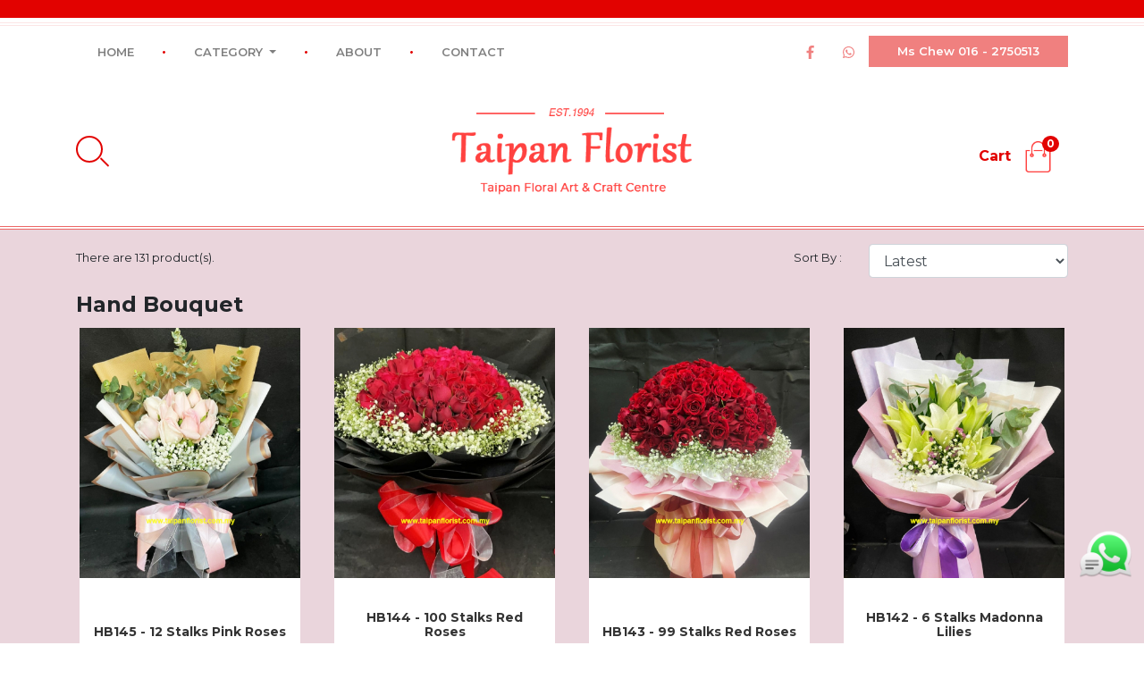

--- FILE ---
content_type: text/html; charset=UTF-8
request_url: https://www.taipanflorist.com.my/category/id/hand-bouquet
body_size: 31340
content:
<!DOCTYPE html PUBLIC "-//W3C//DTD XHTML 1.0 Transitional//EN" "http://www.w3.org/TR/xhtml1/DTD/xhtml1-transitional.dtd">

<html xmlns="http://www.w3.org/1999/xhtml" class="no-js"><head>
<meta http-equiv="Content-Type" content="text/html; charset=utf-8" />
<meta name="viewport" content="width=device-width, initial-scale=1">

<title>Hand Bouquet | Taipan Florist </title>
<meta name="description" content="Taipan Florist is a Malaysia Florist specializing in the delivery of Fresh Flowers to cater its customer's needs within Taipan Subang Jaya, Selangor, Kuala Lumpur, as well as all other destinations in Malaysia.  In order to meet our individual customer's needs, we only offer Fresh Flowers in a variety of Flower Arrangements and Prompt Delivery.  We welcome all enquiries on our Fresh Flowers and hope to be your preferred Online Florist Centre in Malaysia.">
<meta name="keywords" content="">
<BASE href='https://www.taipanflorist.com.my/'>
<link rel="shortcut icon" href="web_attachment/attachment_link-WBATCH1553674806.ico" type="image/x-icon">
<link rel="icon" href="web_attachment/attachment_link-WBATCH1553674806.ico" type="image/x-icon"><link href="https://fonts.googleapis.com/css?family=Dancing+Script:400,700" rel="stylesheet">
<link href="bootstrap-4.1.3-dist/css/bootstrap.min.css" rel="stylesheet">
<link href="css/default.css?v=1769600196" rel="stylesheet">
<link type="text/css" rel="stylesheet" href="css/hover-min.css" />
<link type="text/css" rel="stylesheet" href="css/jquery.fancybox.min.css" />
<link type="text/css" rel="stylesheet" href="css/aos.css" />
<link type="text/css" rel="stylesheet" href="css/jquery-ui.min.css" />
<link type="text/css" rel="stylesheet" href="css/all.css" />
<link type="text/css" rel="stylesheet" href="css/fontawesome.css" />
<link type="text/css" rel="stylesheet" href="css/jquery.bxslider.css" />
<link rel="stylesheet" href="css/owl.carousel.min.css">
<link rel="stylesheet" href="css/owl.theme.min.css">
<link rel="stylesheet" href="css/animate.css">

<script src="js/jquery-3.3.1.min.js"></script>
<script src="bootstrap-4.1.3-dist/js/bootstrap.min.js"></script>
<script src="js/jquery.fancybox.min.js"></script>
<script type="text/javascript" src="js/jquery-ui.min.js"></script>
<script type="text/javascript" src="js/all.js"></script>
<script type="text/javascript" src="js/fontawesome.js"></script>
<script type="text/javascript" src="js/jquery.bxslider.js"></script>
<script type="text/javascript" src="js/owl.carousel.min.js"></script>
<script type="text/javascript" src="js/jquery.marquee.min.js"></script>
<script type="text/javascript" src="Scripts/jquery.validate.js"></script>
<script type="text/javascript" src="Scripts/jquery.tag-editor.min.js"></script>
<script type="text/javascript" src="Scripts/jquery.tag-editor.min.js"></script>
<script type="text/javascript" src="tinymce/tinymce.min.js"></script>
<script src="js/jquery.paroller.min.js"></script>
<script src="Scripts/jscolor.min.js"></script>
<link href="https://cdnjs.cloudflare.com/ajax/libs/select2/4.0.6-rc.0/css/select2.min.css" rel="stylesheet" />
<script src="https://cdnjs.cloudflare.com/ajax/libs/select2/4.0.6-rc.0/js/select2.min.js"></script>
<script src="Scripts/jquery.caret.min.js"></script>
<link rel="stylesheet" href="css/select2-bootstrap.css">
<script>

//image loadfile
function loadFile(me){
	 var output = $(me).parent().find(".output");
    output.attr("src",URL.createObjectURL(event.target.files[0])); 
}

function formatState (state) {
	  console.log(state);
  if (state.element === undefined) {
	  console.log("undefined");
  return state.text;
  }else{
	  if(state.element.attributes["img"] === undefined){
		   return state.text;
	  }else{
		  if(state.element.attributes["img"].value !== ""){
		  var $state = $(
			'<span><img src="' + state.element.attributes["img"].value + '" style="width:50px;height:50px;object-fit:contain;"/> ' + state.text + '</span>'
		  );
		  }else{
			var $state = $(
			'<span><img src="../images/no-image.png" style="width:50px;height:50px;object-fit:contain;"/> ' + state.text + '</span>'
		  );
		  }
		  return $state;
		  }
  }
  
};

$(document).ready(function(){
	
	
	$('.alert-fadeout').fadeTo(4000, 500).slideUp(500, function(){
			$('.alert-fadeout').slideUp(500);
	});
	
	
	 $('[data-toggle="popover"]').click(function(event){ event.preventDefault();}); 
	 $('[data-toggle="popover"]').popover({trigger: 'hover'}); 
	
    $('.select2[allownew!=true], .select2:not([multiple])').select2({
    theme: "bootstrap",
	 width: '100%',
	 templateResult: formatState,
	});
	
	 $('.select2[multiple]').select2({
    theme: "bootstrap",
	 width: '100%',
	 templateResult: formatState,
	closeOnSelect : false,
	});
	
	$('.select2[allownew=true]').select2({
    theme: "bootstrap",
	 width: '100%',
	 templateResult: formatState,
	closeOnSelect : false,
	 tags:true
	});
	
	$("form").attr("autocomplete","off");
	
//add checkexist
	$.validator.addMethod("checkexist", function(value, element) {

	    if (!($(element).is("[checkexist]")) || $(element).attr("checkexist") == "") {
	        return "required";
	       
	    } else {
	        return false;
	    }

	}, "Data already exist.");
	
		$.validator.addMethod("checkpreset", function(value, element) {

	    if (!($(element).is("[checkpreset]")) || $(element).attr("checkpreset") == "") {
	        return false;
	    } else {
	        return "required";
	    }

	}, "Data do not exist.");
	
	
	// validate currency
	$.validator.addMethod("currency", function (value, element) {
	  return this.optional(element) || /^\$?(\d{1,3}(\,\d{3})*|(\d+))(\.\d{2})?$/.test(value);
	}, "Please insert a valid amount Ex. (0 or 0.00)");
	
	//validate alphanumeric
	jQuery.validator.addMethod("alphanumeric", function(value, element) {
    return this.optional(element) || /^[A-Za-z0-9-]+$/i.test(value);
}, "Letters, numbers, and dash(-) only");
	
	 $('.tageditor').tagEditor({
	 placeholder: "Each tag separate by comma ','",
	  delimiter: ',',
	  forceLowercase: false
 });
 
 	tinymce.init({
	  selector: ('.texteditor'),
	  force_br_newlines : true,
	  force_p_newlines : false,
	  forced_root_block : '',
	  document_base_url : 'https://www.taipanflorist.com.my/',
	  height: 500,
	  plugins: [
		'advlist autolink lists link charmap print preview anchor',
		'searchreplace visualblocks code fullscreen',
		'insertdatetime media table contextmenu paste code textcolor colorpicker jbimages'
	  ],
	  toolbar: 'insertfile undo redo |  fontsizeselect bold italic forecolor backcolor fontselect | alignleft aligncenter alignright alignjustify | bullist numlist outdent indent | link jbimages ',
	  fontsize_formats: "8px 10px 12px 14px 18px 24px 36px 48px 72px",
	   style_formats: [
	   {title: 'Shadow Text', inline: 'span', styles: {'text-shadow': '4px 4px 5px rgba(0, 0, 0, 0.7)'}}
	   ]

	});
	
});

	function CheckExist(targetID, DBtable, extraCondition="") {
		var val = $("#" + targetID).val();
		
		if($("#" + targetID).is("select")){
			val = $("#" + targetID + " option:selected").val();
		}
		
		if($("#" + targetID).attr("type") == "radio"){
			val = $("#" + targetID + ":checked").val();
		}
		if( val !== ""){
	    $.ajax({
	        url: "action.php",
	        type: "GET",
	        data: {
	            action: "checkexist",
	            check: val,
	            table: DBtable,
	            compare: targetID,
				extraCondition: extraCondition
	        },
	        success: function(data, textStatus, jqXHR) {
	            $("#" + targetID).attr("checkexist", data);
	            $('#form').validate().element("#" + targetID);
	        },
	        error: function(jqXHR, textStatus, errorThrown) {
	            alert("Error");
	        }
	    });
		}

	}
	
		function CheckPreset(targetID, DBtable) {
	
	    $.ajax({
	        url: "action.php",
	        type: "GET",
	        data: {
	            action: "checkexist",
	            check: $("#" + targetID).val(),
	            table: DBtable,
	            compare: targetID
	        },
	        success: function(data, textStatus, jqXHR) {

	            $("#" + targetID).attr("checkpreset", data);
	            $('#form').validate().element("#" + targetID);
	        },
	        error: function(jqXHR, textStatus, errorThrown) {
	            alert("Error");
	        }
	    });


	}
	
	function Uppercase(element) {
    $('#'+element).keyup(function() {
        $(this).val($(this).val().toUpperCase());
    });
}

function AlphaNumeric(element){
	$('#'+element).keypress(function (e) {
			var regex = new RegExp("^[A-Za-z0-9-]+$");
			var str = String.fromCharCode(!e.charCode ? e.which : e.charCode);
			if (regex.test(str)) {
				return true;
			}

			e.preventDefault();
			return false;
		});
		
		$("#"+element).rules("add", "alphanumeric");
}

</script>
<style>
.select2-container--bootstrap .select2-selection--multiple .select2-selection__choice {
    background: #e0eaf1;
	border-radius:0;
}
.tag-editor {
	border: 1px solid #ccc;
}
.popover{
    max-width:500px;
}

.popover ul, .popover ol{
    padding-left:15px;
}
</style><script>
 $(document).ready(function(){
      $('.bxslider').bxSlider(
	  {
		  auto:true,
		  mode:'fade',
		  controls: false
	  });
	  
	    $(".owl-carousel").owlCarousel({
        items : 4,
        itemsDesktop:[1199,3],
        itemsDesktopSmall:[980,2],
        itemsMobile : [600,1],
        pagination:true,
        autoPlay:true
    });
	
	$("#inpt_search").on('focus', function () {
	$(this).parent('label').addClass('active');
	});

	$("#inpt_search").on('blur', function () {
		if($(this).val().length == 0)
			$(this).parent('label').removeClass('active');
	});
	
	
		$(window).scroll(function() {
		if($(this).scrollTop()>200) {
			$( "#mainNav" ).addClass("sticky-header");
			$( "#sticky-cart" ).attr("style","display:block");
		} else {
			//$( ".navbar" ).attr("style","position:absolute !important");
			$( "#mainNav" ).removeClass("sticky-header");
			$( "#sticky-cart" ).attr("style","display:none");
		}
	});
	
	var scrollTop = $(".scrollTop");

  $(window).scroll(function() {
    // declare variable
    var topPos = $(this).scrollTop();

    // if user scrolls down - show scroll to top button
    if (topPos > 100) {
      $(scrollTop).css("opacity", "1");

    } else {
      $(scrollTop).css("opacity", "0");
    }

  }); // scroll END

  //Click event to scroll to top
  $(scrollTop).click(function() {
    $('html, body').animate({
      scrollTop: 0
    }, 800);
    return false;

  });
	

    });
	
	 $(window).on('load',function(){
        $('#popup').modal('show');
    });
	  
	
</script>
<script>

$(document).ready(function() {
	$('.qty-input i').click(function() {
			val = parseInt($(this).parent().find("input").val());

			if ($(this).hasClass('less')) {
					val = val - 1;
			} else if ($(this).hasClass('more')) {
					val = val + 1;
			}

			if (val < 1) {
					val = 1;
			}

			$(this).parent().find("input").val(val);
	});
	
});
</script>
<style>
.qty-input {
  border: 1px solid black;
  height: 40px;
  position: relative;
  width: 122px;
}
.qty-input i {
  cursor: pointer;
  font-family: serif;
  height: 40px;
  float: left;
  line-height: 40px;
  text-align: center;
  -webkit-user-select: none;
     -moz-user-select: none;
      -ms-user-select: none;
          user-select: none;
  transition: all 150ms ease-out;
  width: 33px;
}
.qty-input i:active {
  background-color: #F1F1F1;
  transition: none;
}
.qty-input input {
  border: 0px solid;
  float: left;
  font-size: 24px;
  height: 38px;
  text-align: center;
  outline: none;
  width: 54px;
}

</style>
<div class="header-top"></div>
<div class="header-line"></div>
<nav class="navbar navbar-expand-lg navbar-light py-1" id="mainNav">
    <div class="container">
      <!--a class="navbar-brand js-scroll-trigger" href="#page-top"> Taipan Florist </a-->
      <button class="navbar-toggler navbar-toggler-right" type="button" data-toggle="collapse" data-target="#navbarResponsive" aria-controls="navbarResponsive" aria-expanded="false" aria-label="Toggle navigation">
        Menu
        <i class="fas fa-bars"></i>
      </button>
      <div class="collapse navbar-collapse" id="navbarResponsive">
        <ul class="navbar-nav mr-auto">
          <li class="nav-item">
            <a class="nav-link js-scroll-trigger" href="index.php">HOME</a>
          </li>
		  
		  <li class="nav-item d-none d-sm-none d-md-none d-lg-block">
			<a href="" class="nav-link nav-link-dot"><i class="fas fa-circle" style="color:#e20200; font-size:3px"></i></a>
		  </li>
		
		<li class="nav-item dropdown">
          <a class="nav-link dropdown-toggle" href="#" id="navbarDropdown" role="button" data-toggle="dropdown" aria-haspopup="true" aria-expanded="true">
          CATEGORY
        </a>
          <!-- Here's the magic. Add the .animate and .slide-in classes to your .dropdown-menu and you're all set! -->
          <div class="dropdown-menu dropdown-menu-right animate slideIn" aria-labelledby="navbarDropdown">
		              <a class="dropdown-item text-uppercase" href="category/id/valentines-day">Valentines Day</a>
			            <a class="dropdown-item text-uppercase" href="category/id/hand-bouquet">Hand Bouquet</a>
			            <a class="dropdown-item text-uppercase" href="category/id/graduation-bouquet">Graduation Bouquet</a>
			            <a class="dropdown-item text-uppercase" href="category/id/wedding">Wedding</a>
			            <a class="dropdown-item text-uppercase" href="category/id/opening-stand">Opening Stand</a>
			            <a class="dropdown-item text-uppercase" href="category/id/condolence-stand">Condolence Stand</a>
			            <a class="dropdown-item text-uppercase" href="category/id/fruits-flowers-basket">Fruits & Flower Basket</a>
			            <a class="dropdown-item text-uppercase" href="category/id/flower-basket">Flower Basket</a>
			            <a class="dropdown-item text-uppercase" href="category/id/box-arrangement">Box Arrangement</a>
			            <a class="dropdown-item text-uppercase" href="category/id/table-arrangement">Table Arrangement</a>
			            <a class="dropdown-item text-uppercase" href="category/id/new-born">New Born</a>
			            <a class="dropdown-item text-uppercase" href="category/id/add-on">Add On</a>
					          </div>
        </li>
		
		<li class="nav-item d-none d-sm-none d-md-none d-lg-block">
			<a href="" class="nav-link nav-link-dot"><i class="fas fa-circle" style="color:#e20200; font-size:3px"></i></a>
		  </li>
		
          <li class="nav-item">
            <a class="nav-link js-scroll-trigger" href="about.php">ABOUT</a>
          </li>
		  
		  <li class="nav-item d-none d-sm-none d-md-none d-lg-block">
			<a href="" class="nav-link nav-link-dot"><i class="fas fa-circle" style="color:#e20200; font-size:3px"></i></a>
		  </li>
		  
          <li class="nav-item">
            <a class="nav-link js-scroll-trigger" href="contact.php">CONTACT</a>
          </li>
        </ul>
		
		<ul class="navbar-nav ml-auto">
			<li class="nav-item d-none d-sm-none d-md-none d-lg-block">
				<a href="https://www.facebook.com/taipanflorist/" class="nav-link header-social" target="_blank"> <i class="fab fa-facebook-f fa-1x"></i> </a>
			</li>
			<!--li class="nav-item d-none d-sm-none d-md-none d-lg-block">
				<a href="" class="nav-link header-social"> <i class="fab fa-instagram fa-1x"></i> </a>
			</li-->
			<li class="nav-item d-none d-sm-none d-md-none d-lg-block">
				<a href="https://api.whatsapp.com/send?phone=60162750513" class="nav-link header-social"> <i class="fab fa-whatsapp fa-1x"></i> </a>
			</li>
			<li class="nav-item d-none d-sm-none d-md-none d-lg-block">
				<a href="tel:0162750513" class="nav-link" style="background-color: rgba(226, 2, 0, 0.5); color:#fff; padding: 0.5rem 2rem;margin-top: 5px;"> Ms Chew 016 - 2750513 </a>
			</li>

			<li class="nav-item d-block d-sm-block d-md-block d-lg-none">
				<form action="category/" method="GET">
					<div id="custom-search-input">
							<div class="input-group">
								<input type="text" class="search-query form-control" ame="search"  placeholder="Search..." />
								<span class="input-group-btn">
									<button class="btn btn-danger" type="submit">
										<i class="fas fa-search"></i>
									</button>
								</span>
							</div>
						</div>
				</form>
			</li>
			
			<li class="nav-item d-block d-sm-block d-md-block d-lg-none" style="padding-top:10px;">
				<a href="https://www.facebook.com/taipanflorist/" class="header-social" target="_blank"> <i class="fab fa-facebook-f fa-2x"></i> </a> &nbsp;
				<a href="https://api.whatsapp.com/send?phone=60162750513" class="header-social" target="_blank"> <i class="fab fa-whatsapp fa-2x"></i> </a> &nbsp;
			</li>
			
		</ul>
		
		<div style="clear:both;height:20px"></div>
      </div>
	  
	  <div class="d-block d-sm-block d-md-block d-lg-none float-right" style="position:absolute; right:10px; top:0">
	  <a href="tel:0162750513" class="nav-link" style="background-color: rgba(226, 2, 0, 0.5); color:#fff; padding: 0.5rem 2rem;margin-top: 5px;"> Ms Chew 016 - 2750513 </a>
	  </div>
	  
    </div>
	
	<div id="sticky-cart">
		<a href="cart.php"><img src="images/cart-icon-footer.png" width="35px"><span class="badge badge-style"> 0  </span></a>
	</div>
	
  </nav>
  
  
  <div class="container">
	<div class="row my-4">
	
		<div class="col-12 col-sm-12 col-md-4 text-center d-none d-sm-none d-md-none d-lg-block">
		<div class="cntr">
			<div class="cntr-innr">
				<form action="category/" method="GET">
					<label class="search" for="inpt_search">
						<input id="inpt_search" type="text" name="search"/>
					</label>
				</form>
			</div>
		</div>
		</div>
	
		<div class="col-12 col-sm-12 col-md-4 text-center">
		<a href="index.php"><img src="images/logo2.png" width="280px"></a>
		</div>
		
		<div class="col-12 col-sm-12 col-md-4 text-right">
		<a href="cart.php">
		<div class="float-right d-none d-sm-none d-md-block" style="padding: 1rem 1rem; margin-top:30px; position:relative; color:#e20200">
			<b>Cart </b>&nbsp; <img src="images/cart-icon.png" width="35px"><span class="badge badge-style"> 0  </span>
		</div>
		</a>
		</div>
	</div>
  </div>
  <div class="header-line-footer"></div>

<div style="background:#ead5dc">

<div class="container"> 

<div class="row py-3" style="font-size:13px">

<div class="col-12 col-sm-6 col-md-8 center-align" style="padding-top:6px;"> There are 131 product(s).</div> 
 
<div class="col-12 col-sm-6 col-md-4">
<div class="row">
<div class="col-4 col-sm-4 text-right" style="padding-top:6px;"> Sort By : </div>
<div class="col-8 col-sm-8"> 

	<form method="GET">
		<select class="form-control" name="orderby" onchange="form.submit();">
			<option value="latest" > Latest  </option>
			<option value="priceasc" > Price: Low to High </option>
			<option value="pricedesc" > Price: High to Low </option>
		</select>
		
			</form>
</div>
</div>
</div> 
</div>

<h4><b>  Hand Bouquet </b></h4>


<div class="row">
<div class="col-12 col-sm-12 col-md-6 col-lg-3 p-1">
	
<div class="post-slide11">
	<a href="product/id/hb145">
			<div class="post-img">
			<span class="over-layer"></span>
			<img src="product_img/IM01965.jpg" alt="">
		</div>
		<h3 class="post-title">
			<a href="product/id/hb145"> HB145 - 12 stalks Pink Roses  </a>
		</h3>
		<span class="post-date">RM 148.00</span>
	</a>
	<div style="clear:both; height:20px"></div>
</div>
</div>
<div class="col-12 col-sm-12 col-md-6 col-lg-3 p-1">
	
<div class="post-slide11">
	<a href="product/id/hb144">
			<div class="post-img">
			<span class="over-layer"></span>
			<img src="product_img/IM01964.jpg" alt="">
		</div>
		<h3 class="post-title">
			<a href="product/id/hb144"> HB144 - 100 Stalks Red Roses  </a>
		</h3>
		<span class="post-date">RM 498.00</span>
	</a>
	<div style="clear:both; height:20px"></div>
</div>
</div>
<div class="col-12 col-sm-12 col-md-6 col-lg-3 p-1">
	
<div class="post-slide11">
	<a href="product/id/hb143">
			<div class="post-img">
			<span class="over-layer"></span>
			<img src="product_img/IM01963.jpg" alt="">
		</div>
		<h3 class="post-title">
			<a href="product/id/hb143"> HB143 - 99 stalks Red Roses  </a>
		</h3>
		<span class="post-date">RM 498.00</span>
	</a>
	<div style="clear:both; height:20px"></div>
</div>
</div>
<div class="col-12 col-sm-12 col-md-6 col-lg-3 p-1">
	
<div class="post-slide11">
	<a href="product/id/hb142">
			<div class="post-img">
			<span class="over-layer"></span>
			<img src="product_img/IM01962.jpg" alt="">
		</div>
		<h3 class="post-title">
			<a href="product/id/hb142"> HB142 - 6 stalks Madonna Lilies  </a>
		</h3>
		<span class="post-date">RM 178.00</span>
	</a>
	<div style="clear:both; height:20px"></div>
</div>
</div>
<div class="col-12 col-sm-12 col-md-6 col-lg-3 p-1">
	
<div class="post-slide11">
	<a href="product/id/hb141">
			<div class="post-img">
			<span class="over-layer"></span>
			<img src="product_img/IM01961.jpg" alt="">
		</div>
		<h3 class="post-title">
			<a href="product/id/hb141"> HB141 -6stalks  Red Roses & one Blue Hydranga   </a>
		</h3>
		<span class="post-date">RM 178.00</span>
	</a>
	<div style="clear:both; height:20px"></div>
</div>
</div>
<div class="col-12 col-sm-12 col-md-6 col-lg-3 p-1">
	
<div class="post-slide11">
	<a href="product/id/hb140">
			<div class="post-img">
			<span class="over-layer"></span>
			<img src="product_img/IM01960.jpg" alt="">
		</div>
		<h3 class="post-title">
			<a href="product/id/hb140"> HB140 - 12 stalks Purple Carnations  </a>
		</h3>
		<span class="post-date">RM 148.00</span>
	</a>
	<div style="clear:both; height:20px"></div>
</div>
</div>
<div class="col-12 col-sm-12 col-md-6 col-lg-3 p-1">
	
<div class="post-slide11">
	<a href="product/id/hb139">
			<div class="post-img">
			<span class="over-layer"></span>
			<img src="product_img/IM01959.jpg" alt="">
		</div>
		<h3 class="post-title">
			<a href="product/id/hb139"> HB139 - 12 stalks Red Roses  </a>
		</h3>
		<span class="post-date">RM 148.00</span>
	</a>
	<div style="clear:both; height:20px"></div>
</div>
</div>
<div class="col-12 col-sm-12 col-md-6 col-lg-3 p-1">
	
<div class="post-slide11">
	<a href="product/id/hb138">
			<div class="post-img">
			<span class="over-layer"></span>
			<img src="product_img/IM01958.jpg" alt="">
		</div>
		<h3 class="post-title">
			<a href="product/id/hb138"> HB138 - Purple Eustoma & Pink  Roses  </a>
		</h3>
		<span class="post-date">RM 198.00</span>
	</a>
	<div style="clear:both; height:20px"></div>
</div>
</div>
<div class="col-12 col-sm-12 col-md-6 col-lg-3 p-1">
	
<div class="post-slide11">
	<a href="product/id/hb137">
			<div class="post-img">
			<span class="over-layer"></span>
			<img src="product_img/IM01957.jpg" alt="">
		</div>
		<h3 class="post-title">
			<a href="product/id/hb137"> HB137 - 36 Stalks Champagne Roses  </a>
		</h3>
		<span class="post-date">RM 278.00</span>
	</a>
	<div style="clear:both; height:20px"></div>
</div>
</div>
<div class="col-12 col-sm-12 col-md-6 col-lg-3 p-1">
	
<div class="post-slide11">
	<a href="product/id/hb136">
			<div class="post-img">
			<span class="over-layer"></span>
			<img src="product_img/IM01956.jpg" alt="">
		</div>
		<h3 class="post-title">
			<a href="product/id/hb136"> HB136 - 12 stalks Pink Carnations  </a>
		</h3>
		<span class="post-date">RM 148.00</span>
	</a>
	<div style="clear:both; height:20px"></div>
</div>
</div>
<div class="col-12 col-sm-12 col-md-6 col-lg-3 p-1">
	
<div class="post-slide11">
	<a href="product/id/hb135">
			<div class="post-img">
			<span class="over-layer"></span>
			<img src="product_img/IM01955.jpg" alt="">
		</div>
		<h3 class="post-title">
			<a href="product/id/hb135"> HB135 -2 stalks Yellow Lilies & 3 Pink Lilies  </a>
		</h3>
		<span class="post-date">RM 198.00</span>
	</a>
	<div style="clear:both; height:20px"></div>
</div>
</div>
<div class="col-12 col-sm-12 col-md-6 col-lg-3 p-1">
	
<div class="post-slide11">
	<a href="product/id/hb134">
			<div class="post-img">
			<span class="over-layer"></span>
			<img src="product_img/IM01954.jpg" alt="">
		</div>
		<h3 class="post-title">
			<a href="product/id/hb134"> HB134 -6 purple Roses with 6 Chocolate  </a>
		</h3>
		<span class="post-date">RM 148.00</span>
	</a>
	<div style="clear:both; height:20px"></div>
</div>
</div>
<div class="col-12 col-sm-12 col-md-6 col-lg-3 p-1">
	
<div class="post-slide11">
	<a href="product/id/hb133">
			<div class="post-img">
			<span class="over-layer"></span>
			<img src="product_img/IM01953.jpg" alt="">
		</div>
		<h3 class="post-title">
			<a href="product/id/hb133"> HB133 - Stargazer Lilies  </a>
		</h3>
		<span class="post-date">RM 198.00</span>
	</a>
	<div style="clear:both; height:20px"></div>
</div>
</div>
<div class="col-12 col-sm-12 col-md-6 col-lg-3 p-1">
	
<div class="post-slide11">
	<a href="product/id/hb132">
			<div class="post-img">
			<span class="over-layer"></span>
			<img src="product_img/IM01952.jpg" alt="">
		</div>
		<h3 class="post-title">
			<a href="product/id/hb132"> HB132 - 12 Red Roses  </a>
		</h3>
		<span class="post-date">RM 148.00</span>
	</a>
	<div style="clear:both; height:20px"></div>
</div>
</div>
<div class="col-12 col-sm-12 col-md-6 col-lg-3 p-1">
	
<div class="post-slide11">
	<a href="product/id/hb131">
			<div class="post-img">
			<span class="over-layer"></span>
			<img src="product_img/IM01951.jpg" alt="">
		</div>
		<h3 class="post-title">
			<a href="product/id/hb131"> HB131 -12 Stalks Pink Roses  </a>
		</h3>
		<span class="post-date">RM 148.00</span>
	</a>
	<div style="clear:both; height:20px"></div>
</div>
</div>
<div class="col-12 col-sm-12 col-md-6 col-lg-3 p-1">
	
<div class="post-slide11">
	<a href="product/id/hb130">
			<div class="post-img">
			<span class="over-layer"></span>
			<img src="product_img/IM01950.jpg" alt="">
		</div>
		<h3 class="post-title">
			<a href="product/id/hb130"> HB130 - Gerbaras Mix Pink Lilies  </a>
		</h3>
		<span class="post-date">RM 168.00</span>
	</a>
	<div style="clear:both; height:20px"></div>
</div>
</div>
<div class="col-12 col-sm-12 col-md-6 col-lg-3 p-1">
	
<div class="post-slide11">
	<a href="product/id/hb129">
			<div class="post-img">
			<span class="over-layer"></span>
			<img src="product_img/IM01949.jpg" alt="">
		</div>
		<h3 class="post-title">
			<a href="product/id/hb129"> HB129 - Mix Flowers  </a>
		</h3>
		<span class="post-date">RM 155.00</span>
	</a>
	<div style="clear:both; height:20px"></div>
</div>
</div>
<div class="col-12 col-sm-12 col-md-6 col-lg-3 p-1">
	
<div class="post-slide11">
	<a href="product/id/hb128">
			<div class="post-img">
			<span class="over-layer"></span>
			<img src="product_img/IM01948.jpg" alt="">
		</div>
		<h3 class="post-title">
			<a href="product/id/hb128"> HB128 - 6 Champagne Roses & Yellow Lilies   </a>
		</h3>
		<span class="post-date">RM 148.00</span>
	</a>
	<div style="clear:both; height:20px"></div>
</div>
</div>
<div class="col-12 col-sm-12 col-md-6 col-lg-3 p-1">
	
<div class="post-slide11">
	<a href="product/id/hb127">
			<div class="post-img">
			<span class="over-layer"></span>
			<img src="product_img/IM01947.jpg" alt="">
		</div>
		<h3 class="post-title">
			<a href="product/id/hb127"> HB127 - 12 Stalks Red Roses  </a>
		</h3>
		<span class="post-date">RM 148.00</span>
	</a>
	<div style="clear:both; height:20px"></div>
</div>
</div>
<div class="col-12 col-sm-12 col-md-6 col-lg-3 p-1">
	
<div class="post-slide11">
	<a href="product/id/hb126">
			<div class="post-img">
			<span class="over-layer"></span>
			<img src="product_img/IM01946.jpg" alt="">
		</div>
		<h3 class="post-title">
			<a href="product/id/hb126"> HB126 - Pink Hydranga   </a>
		</h3>
		<span class="post-date">RM 148.00</span>
	</a>
	<div style="clear:both; height:20px"></div>
</div>
</div>


</div>

<style>
	.nav-pagination .active {
		font-weight:bold;
	}
</style>

<nav data-pagination class="nav-pagination">
  <ul>
	
		
		        <!--Arrow left-->
				
				
		
        <li class=" active">
            <a  href="/category/id/hand-bouquet?page=1">1 </a>
        </li>
		
				
	
		
				        <!--Arrow left-->
				
		        <!--Arrow left-->
				
				
		
        <li class=" ">
            <a  href="/category/id/hand-bouquet?page=2">2 </a>
        </li>
		
				
	
		
				        <!--Arrow left-->
				
		        <!--Arrow left-->
				
				    <li class="disabled">
            <a  >...</a>
        </li>
				
		
        <li class=" ">
            <a  href="/category/id/hand-bouquet?page=6">6 </a>
        </li>
		
				
	
		
				        <!--Arrow left-->
				
		        <!--Arrow left-->
				
				
		
        <li class=" ">
            <a  href="/category/id/hand-bouquet?page=7">7 </a>
        </li>
		
				
	
		
				        <!--Arrow left-->
				  <li style="color:#fff">
            <a  href="/category/id/hand-bouquet?page=2" aria-label="Next">
                <span aria-hidden="true">&raquo;</span>
                <span class="sr-only">Next</span>
            </a>
        </li>
		  </ul>
</nav>

<div style="clear:both; height:20px"></div>
</div>
</div>



<div class="header-line-footer"></div>

<footer>


    <div class="container">



        <ul class="footer-ul">
          <li class="nav-item">
            <a class="" href="index.php">HOME</a>
          </li>
		  
		  <li class="nav-item">
			<a href="" class="nav-link-dot"><i class="fas fa-circle" style="color:#e20200; font-size:3px"></i></a>
		  </li>
		
          <li class="nav-item">
            <a class="" href="about.php">ABOUT</a>
          </li>
		  
		  <li class="nav-item">
			<a href="" class=" nav-link-dot"><i class="fas fa-circle" style="color:#e20200; font-size:3px"></i></a>
		  </li>
		  
          <li class="nav-item">
            <a class="" href="contact.php">CONTACT</a>
          </li>
		  
		  <li class="nav-item">
			<a href="" class=" nav-link-dot"><i class="fas fa-circle" style="color:#e20200; font-size:3px"></i></a>
		  </li>
		  
		  <li class="nav-item">
            <a class="" href="tnc.php">TERMS & CONDITIONS</a>
          </li>
		  
        </ul>
		
      </div>
  
  <div class="clearfix"></div>
  <br>
	<div class="footer-img">
	<div class="container" style="position:relative">
	<div class="col-12 col-sm-12 col-md-4 col-lg-3 text-center offset-md-8 offset-lg-9 social-link-footer">
	
	<p class="footer-content">
	
	<b>Taipan Florist</b> <br>
       30 Jalan USJ10/1, <br>
       47620 UEP Subang Jaya, <br>
	   Selangor. <br><br>
	
	<b>Working Hours:</b> <br>
	<b>Monday - Friday </b>: 9am – 7pm <br>
	<b>Saturday	</b>: 9am – 6pm <br>
	<b>Sunday </b>: 11:30am – 3pm <br>
	
	</p>
	
	<a href="https://www.facebook.com/taipanflorist/" target="_blank"> <i class="fab fa-facebook-f social-footer"></i> </a> &nbsp; &nbsp; &nbsp;
	<a href="https://www.instagram.com/taipanflorist/" target="_blank"> <i class="fab fa-instagram social-footer"></i> </a> &nbsp; &nbsp; &nbsp;
	<a href="https://api.whatsapp.com/send?phone=60162750513"> <i class="fab fa-whatsapp social-footer" target="_blank"></i> </a>
	
	</div>
	</div>
	
	</div>


<div class="copyright"> 
<div class="container">
Copyright 2019 @ Taipan Florist & Gift. All Right Reserved. Developed by Lagenz success
</div>
</div>

</footer>

<div class="whatsapp-icon">
    <span><a href="https://api.whatsapp.com/send?phone=60162750513"><img src="images/Whatsapp.png" width="60"></a></span>
  </div>
  
  <div id="stop" class="scrollTop" style="opacity: 0;">
    <span><img src="images/001-arrows.png" width="50"></span>
  </div>
  


--- FILE ---
content_type: text/css
request_url: https://www.taipanflorist.com.my/css/default.css?v=1769600196
body_size: 12552
content:
@import url('https://fonts.googleapis.com/css?family=Montserrat:400,600,700');

body
{
	font-family: 'Montserrat', sans-serif;
	overflow-x:hidden;
}

.about-box
{
	background:#fff;
}

.sticky-header
{
	position:fixed;
	width:100%;
	transition:0.3s;
	background:#fff;
	z-index:999999;
	top:0;
	box-shadow: 0 4px 8px 0 rgba(0, 0, 0, 0.2), 0 6px 20px 0 rgba(0, 0, 0, 0.19);
}

#sticky-cart
{
	background: #f0807f;
    position: fixed;
    border-radius: 50%;
    width: 60px;
    height: 60px;
    display: none;
    z-index: 9999;
    right: 1%;
    bottom: 145px;
    padding: 10px 14px;
	transition:0.3s;
}

.badge-style
{
	position:absolute;
	top:10px;
	right:10px;
	background:#e20200;
	color:#fff;
	border-radius:50%;
}

.dropdown-menu
{
	font-size:13px;
	border:0;
	box-shadow: 0 4px 8px 0 rgba(0, 0, 0, 0.2), 0 6px 20px 0 rgba(0, 0, 0, 0.19);
	border-bottom:3px solid #e20200;
}

.dropdown-item
{
	padding: .35rem 1.5rem !important;
}

.bx-wrapper .bx-pager, .bx-wrapper .bx-controls-auto
{
	bottom: 50px !important;
}

.bx-wrapper
{
	border:0 !important;
	box-shadow:none !important;
}

.header-social
{
	padding: 1rem 1rem !important;
	color:rgba(226, 2, 0, 0.5) !important;
	font-size: 15px;
}

.header-top
{
	height:20px;
	background:#e20200;
}

.header-line
{
	margin-top:5px;
	height:4px;
	border-top:1px solid rgba(226,2,0, 0.1);
	border-bottom:1px solid rgba(226,2,0, 0.1);
}

.header-line-footer
{
	margin-top:5px;
	height:4px;
	border-top:1px solid rgba(226,2,0, 0.6);
	border-bottom:1px solid rgba(226,2,0, 0.6);
}

.nav-link-dot
{
	padding: 1.5rem 0.5rem !important;
}

#mainNav {
  /*min-height: 90px;*/
  background-color: #fff;
  font-size:13px;
  /*box-shadow: 0 4px 8px 0 rgba(0, 0, 0, 0.2), 0 6px 20px 0 rgba(0, 0, 0, 0.19);*/
}

#mainNav .navbar-toggler {
  font-size: 80%;
  padding: 0.75rem;
  color: #e20200;
  border: 1px solid #e20200;
}

#mainNav .navbar-toggler:focus {
  outline: none;
}

#mainNav .navbar-brand {
  color: #161616;
  font-weight: 700;
  padding: .9rem 0;
}

#mainNav .navbar-nav .nav-item:hover {
  color: fade(white, 80%);
  outline: none;
  background-color: transparent;
}

#mainNav .navbar-nav .nav-item:active, #mainNav .navbar-nav .nav-item:focus {
  outline: none;
  background-color: transparent;
}

.cat-img
{
	object-fit:cover;
	height:280px;
}

.cat-img-main
{
	object-fit:cover;
	height:200px;
	opacity:0.5;
	transition:2s;
	transform: scale(1.2);
}

.cat-box:hover .cat-img-main 
{
	object-fit:cover;
	height:200px;
	opacity:1;
	transition:2s;
	transform: scale(1);
}

.cat-box-title
{
	position:absolute;
	margin:auto;
	left:0;
	right:0;
	bottom:0;
	top:40%;
	text-align: center;
}

.cat-box img
{
	opacity:0.5;
	transition:2s;
	transform: scale(1.2);
}

.cat-box:hover .cat-img
{
	opacity:1;
	transition:2s;
	transform: scale(1);
}

.cat-box a
{
	color:#222;
}

.cat-box a:hover
{
	text-decoration:none;
}

.feature-board-right:before
{
	z-index: 999;
    right: 100%;
    top: 50%;
    border: solid transparent;
    content: " ";
    height: 0;
    width: 0;
    position: absolute;
    pointer-events: none;
    border-color: rgba(255, 255, 255, 0);
    border-right-color: #fff;
    border-width: 20px;
    margin-top: -20px;
}

.feature-board:after {
    z-index: 999;
    left: 100%;
    top: 50%;
    border: solid transparent;
    content: " ";
    height: 0;
    width: 0;
    position: absolute;
    pointer-events: none;
    border-color: rgba(255, 255, 255, 0);
    border-left-color: #ffffff;
    border-width: 20px;
    margin-top: -20px;
}


.shopbtn
{
	color:#222;
	margin-top:10px;
}

.feature-board:hover .shopbtn
{
	color:#e20200;
	transition:0.3s;
}

.feature-board-right:hover .shopbtn
{
	color:#e20200;
	transition:0.3s;
}

.footer-ul
{
	list-style-type:none;
	padding-left:0;
}

.footer-ul li
{
	float:left;
	display:block;
}

.footer-ul li a
{
	padding: 1rem 1.5rem;
    font-weight: 600;
	font-size:14px;
	color: rgba(0,0,0,.5);
}

#custom-search-input {
        margin:0;
        margin-top: 10px;
        padding: 0;
    }
 
    #custom-search-input .search-query {
        padding-right: 3px;
        padding-right: 4px \9;
        padding-left: 3px;
        padding-left: 4px \9;
        /* IE7-8 doesn't have border-radius, so don't indent the padding */
 
        margin-bottom: 0;
        -webkit-border-radius: 3px;
        -moz-border-radius: 3px;
        border-radius: 3px;
    }
 
    #custom-search-input button {
        border: 0;
        background: none;
        /** belows styles are working good */
        padding: 2px 5px;
        margin-top: 10px;
        position: relative;
        left: -28px;
        /* IE7-8 doesn't have border-radius, so don't indent the padding */
        margin-bottom: 0;
        -webkit-border-radius: 3px;
        -moz-border-radius: 3px;
        border-radius: 3px;
        color:#D9230F !important;
    }
 
    .search-query:focus + button {
        z-index: 3;   
    }


.cntr {
  display: table;
  height: 100%;
}
.cntr .cntr-innr {
  display: table-cell;
  text-align: center;
  vertical-align: middle;
}
/*** STYLES ***/
.search {
  display: inline-block;
  position: relative;
  height: 30px;
  width: 30px;
  box-sizing: border-box;
  margin: 0px 8px 7px 0px;
  padding: 0px 9px 0px 9px;
  border: 2px solid #e20200;
  border-radius: 25px;
  transition: all 200ms ease;
  cursor: text;
}
.search:after {
  content: "";
  position: absolute;
  width: 2px;
  height: 13px;
  right: -5px;
  top: 21px;
  background: #e20200;
  border-radius: 3px;
  -webkit-transform: rotate(-45deg);
          transform: rotate(-45deg);
  transition: all 200ms ease;
}
.search.active,
.search:hover {
  width: 200px;
  margin-right: 0px;
}
.search.active:after,
.search:hover:after {
  height: 0px;
}
.search input {
  width: 100%;
  border: none;
  box-sizing: border-box;
  font-family: Helvetica;
  font-size: 15px;
  color: inherit;
  background: transparent;
  outline-width: 0px;
}


[data-pagination],
[data-pagination] *,
[data-pagination] *:before,
[data-pagination] *:after {
  -webkit-box-sizing: border-box;
  -moz-box-sizing: border-box;
  box-sizing: border-box;
  text-rendering: optimizeLegibility;
  -webkit-font-smoothing: antialiased;
  -moz-osx-font-smoothing: grayscale;
  font-kerning: auto;
}
[data-pagination] {
  font-size: 8pt;
  line-height: 1;
  font-weight: 400;
  font-family: "Open Sans", "Source Sans Pro", Roboto, "HelveticaNeue-Light",
    "Helvetica Neue Light", "Helvetica Neue", "Myriad Pro", "Segoe UI", Myriad,
    Helvetica, "Lucida Grande", "DejaVu Sans Condensed", "Liberation Sans",
    "Nimbus Sans L", Tahoma, Geneva, Arial, sans-serif;
  -webkit-text-size-adjust: 100%;
  margin: 1em auto;
  text-align: center;
  transition: font-size 0.2s ease-in-out;
}
[data-pagination] ul {
  list-style-type: none;
  display: inline;
  font-size: 100%;
  margin: 0;
  padding: 0.5em;
}
[data-pagination] ul li {
  display: inline-block;
  font-size: 100%;
  width: auto;
  border-radius: 3px;
}
[data-pagination] > a {
  font-size: 140%;
}
[data-pagination] a {
  color: #222 !important;
  font-size: 100%;
  padding: 0.5em;
}
[data-pagination] a:focus,
[data-pagination] a:hover {
  color: #f60;
}
[data-pagination] li.current {
  font-weight:bold;
  color:#e20200;
}
/* Disabled & Hidden Styles */
[data-pagination] .disabled,
[data-pagination] [hidden],
[data-pagination] [disabled] {
  opacity: 0.5;
  pointer-events: none;
}
@media (min-width: 350px) {
  [data-pagination] {
    font-size: 10pt;
  }
}
@media (min-width: 500px) {
  [data-pagination] {
    font-size: 12pt;
  }
}
@media (min-width: 700px) {
  [data-pagination] {
    font-size: 14pt;
  }
}
@media (min-width: 900px) {
  [data-pagination] {
    font-size: 16pt;
  }
}

@media (max-width: 768px) {

.social-link-footer
{
	position:relative !important;
	top:100px !important;
	padding-top:30px;
}

}

.contact-form-style
{
	border:0;
	border-bottom:1px solid #222 !important;
	border-radius:0;
}

.contact-form-style:focus
{
	box-shadow:none !important;
}

.whatsapp-icon {
    position: fixed;
    right: 1%;
    bottom: 70px;
    cursor: pointer;
    z-index: 999;
}

.scrollTop {
    position: fixed;
    left: 1%;
    bottom: 15px;
    transition: all 0.4s ease-in-out 0s;
    cursor: pointer;
    z-index: 9999;
}

.qty-input
{
	color: #222 !important;
	border: 1px solid white !important;
    background: #fff !important;
}

/******************  News Slider Demo-11 *******************/
.post-slide11{
    background: #fff;
    margin: 0 15px;
    margin-bottom:2em;
	text-align:center;
	min-height:430px;
}
.post-slide11 .post-img{
    position:relative;
}
.post-slide11 .over-layer{
    background: rgba(0, 0, 0, 0.6);
    width: 100%;
    height: 100%;
    position: absolute;
    opacity:0;
    cursor: pointer;
    transition: all 0.30s ease 0s;
}
.post-slide11:hover .over-layer{
    opacity:1;
}
.post-slide11 .over-layer:after{
    content: "+";
    font-size: 52px;
    color: #fff;
    position: absolute;
    top: 31%;
    left:42%;
}
.post-slide11 .post-img img{
    width: 100%;
	height: 280px;
    object-fit: cover;
}
.post-slide11 .post-title{
    margin:25px 0 15px 0;
    padding:0 15px;
	text-align:center;
}

.post-slide11 .post-title a{
    font-size: 14px;
    font-weight:bold;
    color:#333;
    display: inline-block;
    text-transform:capitalize;
    transition: all 0.3s ease 0s;
	min-height: 40px;
}
.post-slide11 .post-title a:hover{
    text-decoration: none;
    color:#e20200;
}
.post-slide11 .post-date{
    text-transform:capitalize;
    padding:0 15px;
    color:#464646;
    font-size:14px;
	text-align:center;
}
.post-slide11 .post-date:before{
    margin-right: 7px;
    color:#e67e22;
}
.owl-theme .owl-controls .owl-page.active span, .owl-theme .owl-controls.clickable .owl-page:hover span{
    background: #e20200;
}

section
{
	padding-top:80px;
	padding-bottom:80px;
}

.caption
{
	color:#e20200;
}

.season-img
{
	background:url('../images/seasonbg.jpg');
	background-repeat:no-repeat;
	background-position:center center;
	background-size:cover;
}

.seasonbtn
{
	border:2px solid #fff;
	padding:0.7rem 2rem;
	color:#fff;
}

.seasonbtn:hover
{
	text-decoration:none;
	color:#fff;
	background:#e20200;
	transition:0.3s;
}

.addbtn
{
	border:2px solid #f0807f;
	padding:0.7rem 2rem;
	color:#222;
	background:#fff;
	cursor:pointer;
}

.addbtn:hover
{
	text-decoration:none;
	color:#fff;
	background:#e20200;
	transition:0.3s;
}

.copyright
{
	background-color: rgba(35,36,54,1);
	color:#fff;
	font-size:12px;
	padding:1.2rem 0; 
}

.footer-img
{
	margin-top:5px;
	margin-bottom:6px;
}

.social-link-footer
{
	background:rgba(242,202,195,1);
	min-height:300px;
	position:absolute;
	top: -50px;
}

.social-footer
{
	font-size:20px;
	color:#222;
}

.social-footer:hover
{
	text-decoration:none;
}

.footer-content
{
	margin-top:35px;
	font-size:13px;
}

.footer-img
{
	background:url('../images/footer-img.jpg');
	background-repeat:no-repeat;
	background-position:center center;
	background-size:cover;
	min-height:200px;
}

.table thead th
{
	border-bottom: 2px solid #f0807f !important;
}

.table td, .table th {
    border-top: 1px solid #f0807f !important;
}

@media (min-width: 992px) {
  .animate {
    animation-duration: 0.3s;
    -webkit-animation-duration: 0.3s;
    animation-fill-mode: both;
    -webkit-animation-fill-mode: both;
  }
}

@keyframes slideIn {
  0% {
    transform: translateY(1rem);
    opacity: 0;
  }
  100% {
    transform:translateY(0rem);
    opacity: 1;
  }
  0% {
    transform: translateY(1rem);
    opacity: 0;
  }
}

@-webkit-keyframes slideIn {
  0% {
    -webkit-transform: transform;
    -webkit-opacity: 0;
  }
  100% {
    -webkit-transform: translateY(0);
    -webkit-opacity: 1;
  }
  0% {
    -webkit-transform: translateY(1rem);
    -webkit-opacity: 0;
  }
}

.slideIn {
  -webkit-animation-name: slideIn;
  animation-name: slideIn;
}


@media (min-width: 992px) {
  #mainNav {
    padding-top: 0;
    padding-bottom: 0;
    border-bottom: none;
    background-color: white;

  }
  #mainNav .navbar-brand {
    padding: .5rem 0;

  }
  #mainNav .nav-link {
    -webkit-transition: none;
    transition: none;
    padding: 1rem 1.5rem;
	font-weight:600;

  }
  #mainNav .nav-link:hover {
    
  }
  #mainNav .nav-link:active {
   
  }
  #mainNav.navbar-shrink {
    background-color: #fff;
  }
  #mainNav.navbar-shrink .navbar-brand {
    color: #161616;
  }
  #mainNav.navbar-shrink .nav-link {
    color: #161616;
    padding: 1.5rem 1.5rem 1.25rem;
    border-bottom: 0.25rem solid transparent;
  }
  #mainNav.navbar-shrink .nav-link:hover {
    color: #64a19d;
  }
  #mainNav.navbar-shrink .nav-link:active {
    color: #467370;
  }
  #mainNav.navbar-shrink .nav-link.active {
    color: #64a19d;
    outline: none;
    border-bottom: 0.25rem solid #64a19d;
  }
}